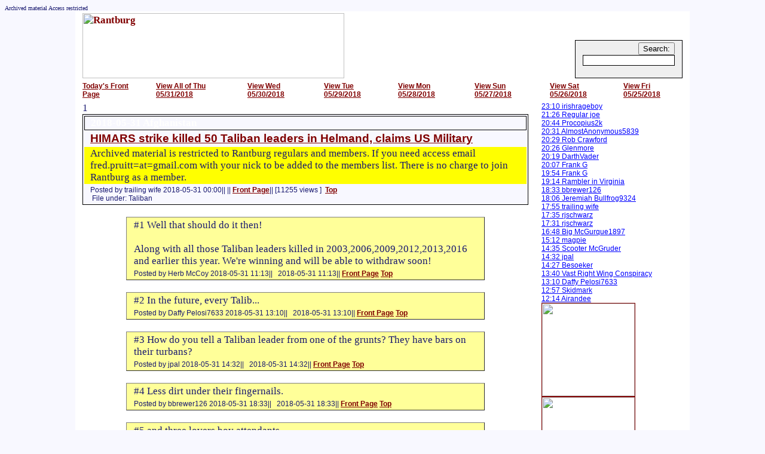

--- FILE ---
content_type: text/html; charset=UTF-8
request_url: https://www.rantburg.com/poparticle.php?D=2018-05-31&ID=515536
body_size: 17546
content:
	<span style='font-size:10px'>Archived material Access restricted</span><!DOCTYPE HTML">
<meta http-equiv="Content-Type" content="text/html; charset=utf-8">

<html>
<head>
<link href='#top'>

<!-- ? include("gmaps.txt"); ? -->
<script language=Javascript>
var xmlHttp
var idx
var writearea="hitz";

function setheadline(idx)
{
	writearea="screamer"+idx;
	xmlHttp=GetXmlHttpObject()
	if (xmlHttp==null)
	{
	alert ("Browser does not support HTTP Request")
	return
	}
	var url="ajax_setscreamer.php"
	//alert(writearea);
	url=url+"?id="+idx
	url=url+"&sid="+Math.random()
	//alert(url);
	xmlHttp.onreadystatechange=stateChanged
	xmlHttp.open("GET",url,true)
	xmlHttp.send(null)
}

function translateThis(idx)
			{
			writearea="rquote"+idx;
			xmlHttp=GetXmlHttpObject()
			if (xmlHttp==null)
			{
			alert ("Browser does not support HTTP Request")
			return
			}
			var url="ajax/translateArticle.php"
			//alert(writearea);
			url=url+"?id="+idx
			url=url+"&h=tbltwar"
			url=url+"&sid="+Math.random()
			xmlHttp.onreadystatechange=stateChanged
			xmlHttp.open("GET",url,true)
			xmlHttp.send(null)
			}

	function spamcop(cid)
			{
			if(confirm('Really internet cop this guy?')){
					writearea="comments"+cid;
					xmlHttp=GetXmlHttpObject()
					if (xmlHttp==null)
					{
					alert ("Browser does not support HTTP Request")
					return
					}
					var url="ajax_generic_update.php"
					args="?FLD=comments"
					args=args+"&VAL=<img src='Pix/leavethenet.jpg' border=1 />";
					args=args+"&ID="+cid
					args=args+"&TBL=tblcomments"
					args=args+"&sid="+Math.random()
					url=url+args
					//alert(url)
					xmlHttp.onreadystatechange=stateChanged
					xmlHttp.open("GET",url,true)
					xmlHttp.send(null)
					}
		}

	function smokey(cid)
			{
			if(confirm('Really Smoke this guy?')){
					writearea="comments"+cid;
					xmlHttp=GetXmlHttpObject()
					if (xmlHttp==null)
					{
					alert ("Browser does not support HTTP Request")
					return
					}
					var url="ajax_generic_update.php"
					args="?FLD=comments"
					args=args+"&VAL=<img src='images/stupid_posts.jpg' border=1 />";
					args=args+"&ID="+cid
					args=args+"&TBL=tblcomments"
					args=args+"&sid="+Math.random()
					url=url+args
					//alert(url)
					xmlHttp.onreadystatechange=stateChanged
					xmlHttp.open("GET",url,true)
					xmlHttp.send(null)
					}
		}
		
		function refile(ida,val)
			{
			writearea="proxy"+ida;
			xmlHttp=GetXmlHttpObject()
			if (xmlHttp==null)
			{
			alert ("Browser does not support HTTP Request")
			return
			}
			var args
			var url="ajax_genericupdate.php"
			args="?FLD=file_under"
			args=args+"&VAL="+val
			args=args+"&ID="+ida
			args=args+"&TBL=tbltwar"
			args=args+"&sid="+Math.random()
			url=url+args
			//alert(url)
			xmlHttp.onreadystatechange=stateChanged
			xmlHttp.open("GET",url,true)
			xmlHttp.send(null)
			}

	function translateArticle(_id)
		{
		var _writearea="rQuote"+_id;
		var _url="ajax/_translatePost.php"
		var _data="txt="+document.getElementById(_writearea).innerHTML;
		_data=_data+"&sid="+Math.random();
		//alert(_data);
		ajaxPost(_url,_data,_writearea);
		}

	function ajaxPost(_url,_data,_writearea)
		{
		writearea=_writearea;
		xmlHttp=GetXmlHttpObject()
			if (xmlHttp==null)
			{
			alert ("Browser does not support HTTP Request")
			return
			}
		xmlHttp.onreadystatechange=stateChanged
		xmlHttp.open( "post", _url, false );
		xmlHttp.setRequestHeader('Content-Type','application/x-www-form-urlencoded; charset=UTF-8' );
					xmlHttp.send(_data)
		}

function stateChanged()
{
	if (xmlHttp.readyState==4 || xmlHttp.readyState=="complete")
	{
	document.getElementById(writearea).innerHTML=xmlHttp.responseText
	}
	}

function GetXmlHttpObject()
{
	var objXMLHttp=null
	if (window.XMLHttpRequest)
	{
	objXMLHttp=new XMLHttpRequest()
	}
	else if (window.ActiveXObject)
	{
	objXMLHttp=new ActiveXObject("Microsoft.XMLHTTP")
	}
	return objXMLHttp
	}

</script>
<STYLE>
.style1 {background:WHITE}
.BUTTONSTYLE{
	font-family:sans-serif;
	font-size:9px;
	font-style:normal;
	background:#dfdfdf;
	color:#000;
	}
</style>
<meta name="robots" content="index,nofollow">
	<title>Article</title>
<link REL="STYLESHEET" HREF="Twar1.css">
<link type=image/x-icon" rel="shortcut icon" href="Pix/RantburgFavicon.png" />
<script
language=javascript>
	var ccolor="WHITE";

function openEditor(x)
{
//alert(x)
if(ccolor != "WHITE"){
var pgName="editArticle.php?E="+x
popw = window.open(pgName);
	}
}
</script>
</head>

<body bgcolor="ghostwhite" id="bbody">

<div style="width:1028px;margin-left: auto ;  margin-right: auto ;background:white;">
<a name="0000"></a><div id="writearea"></div>

<table width=100% border=0>
	<tr>
		<td valign=bottom>
		<a href="index.php">
		<img src="images/RantburgLogo030125.jpg" width="438" height="109" alt="Rantburg" border="0">
		</a>
		</td>
		<td valign=bottom>
			<table align=right class=present bgcolor=efefef border=1>
				<tr>
					<td>
					<div align=right>
						<form action="qsearch.php" method=get>
							<input type="submit" value="Search:"> <br>
							<input type="text" class=flat name="q">
						</form>
					</div>
					</td>
				</tr>
			</table>
		</td>
	</tr>
</table>
<table align=center>
	<tr class=cheese>

				
				<td ><A HREF="index.php?SO=&HC=1">Today's Front Page</a>&nbsp;&nbsp;</td>
			<td ><a href="index.php?SO=&HC=1&D=2018-05-31">View All of Thu 05/31/2018</a></td>
						<td ><a href="index.php?SO=&D=05/30/2018">View Wed 05/30/2018</a></td>
						<td ><a href="index.php?SO=&D=05/29/2018">View Tue 05/29/2018</a></td>
						<td ><a href="index.php?SO=&D=05/28/2018">View Mon 05/28/2018</a></td>
						<td ><a href="index.php?SO=&D=05/27/2018">View Sun 05/27/2018</a></td>
						<td ><a href="index.php?SO=&D=05/26/2018">View Sat 05/26/2018</a></td>
						<td ><a href="index.php?SO=&D=05/25/2018">View Fri 05/25/2018</a></td>
	
					</tr>
</table>


		<table width=100% style="background:white">
			<tr>
			<td width=75% valign=top>

				
				<table width=100% align=center bgcolor="GHOSTWHITE" class=present>
				<tr>
										<td background="images/dblugradeH.gif" class=present>
										<font color=white><strong>2018-05-31&nbsp;Afghanistan</strong></font>
					</td>
				</tr>
				<tr>			
					<td class=hline>
						<a href="https://www.khaama.com/himars-strike-killed-50-taliban-leaders-in-helmand-claims-us-military-05272/" target="_blank"><span id="rBanner515536">HIMARS strike killed 50 Taliban leaders in Helmand, claims US Military</span></a>
					</td>
				</tr>
				1										<tr><td style="background:yellow;">Archived material is restricted to Rantburg regulars and members. If you need access email fred.pruitt=at=gmail.com with your nick to be added to the members list. There is no charge to join Rantburg as a member.</td></tr>
								<tr class=cheese><td>Posted by&nbsp;trailing wife&nbsp;2018-05-31&nbsp;00:00||
					<!-- A HREF="http://www.rantburg.com/Jmailer.php?ID=515536" target=_blank>E-Mail</a -->||
									<A HREF='index.php?SO=&HC=1&D=2018-05-31#515536'>Front Page</a>||															 [11255 views ]&nbsp;
				<a href=#0000>Top</a>
					<br />
																				&nbsp;File under: Taliban&nbsp;
										</span></td>
				</tr>
			</table>
	<br>
			<table border='1' align=center bgcolor=#ffff99 width=600>
		<tr><td id="comments4130008"><a name="4130008"></a>
				#1&nbsp;Well that should do it then! <br />
<br />
Along with all those Taliban leaders killed in 2003,2006,2009,2012,2013,2016 and earlier this year. We're winning and will be able to withdraw soon! </td></tr>
			<tr><td class=cheese>

		Posted by&nbsp;Herb McCoy&nbsp;2018-05-31 11:13||
						<a href=""></a>&nbsp;
			2018-05-31 11:13||

			<A HREF='index.php?HC=1&D=2018-05-31#515536'>Front Page</a>		
				<a href=#0000>Top</a>
				<br>
		

	</td></tr>
		</table><br />
				<table border='1' align=center bgcolor=#ffff99 width=600>
		<tr><td id="comments4130063"><a name="4130063"></a>
				#2&nbsp;In the future, every Talib...</td></tr>
			<tr><td class=cheese>

		Posted by&nbsp;Daffy Pelosi7633&nbsp;2018-05-31 13:10||
						<a href=""></a>&nbsp;
			2018-05-31 13:10||

			<A HREF='index.php?HC=1&D=2018-05-31#515536'>Front Page</a>		
				<a href=#0000>Top</a>
				<br>
		

	</td></tr>
		</table><br />
				<table border='1' align=center bgcolor=#ffff99 width=600>
		<tr><td id="comments4130102"><a name="4130102"></a>
				#3&nbsp;How do you tell a Taliban leader from one of the grunts? They have bars on their turbans?</td></tr>
			<tr><td class=cheese>

		Posted by&nbsp;jpal&nbsp;2018-05-31 14:32||
						<a href=""></a>&nbsp;
			2018-05-31 14:32||

			<A HREF='index.php?HC=1&D=2018-05-31#515536'>Front Page</a>		
				<a href=#0000>Top</a>
				<br>
		

	</td></tr>
		</table><br />
				<table border='1' align=center bgcolor=#ffff99 width=600>
		<tr><td id="comments4130216"><a name="4130216"></a>
				#4&nbsp;Less dirt under their fingernails.</td></tr>
			<tr><td class=cheese>

		Posted by&nbsp;bbrewer126&nbsp;2018-05-31 18:33||
						<a href=""></a>&nbsp;
			2018-05-31 18:33||

			<A HREF='index.php?HC=1&D=2018-05-31#515536'>Front Page</a>		
				<a href=#0000>Top</a>
				<br>
		

	</td></tr>
		</table><br />
				<table border='1' align=center bgcolor=#ffff99 width=600>
		<tr><td id="comments4130252"><a name="4130252"></a>
				#5&nbsp;and three <del>lovers</del> boy attendants</td></tr>
			<tr><td class=cheese>

		Posted by&nbsp;Frank G&nbsp;2018-05-31 19:54||
						<a href=""></a>&nbsp;
			2018-05-31 19:54||

			<A HREF='index.php?HC=1&D=2018-05-31#515536'>Front Page</a>		
				<a href=#0000>Top</a>
				<br>
		

	</td></tr>
		</table><br />
				<table border='1' align=center bgcolor=#ffff99 width=600>
		<tr><td id="comments4130277"><a name="4130277"></a>
				#6&nbsp;Higher ranks get the earlier turns with the goats.</td></tr>
			<tr><td class=cheese>

		Posted by&nbsp;Rob Crawford&nbsp;2018-05-31 20:29||
						<a href=""></a>&nbsp;
			2018-05-31 20:29||

			<A HREF='index.php?HC=1&D=2018-05-31#515536'>Front Page</a>		
				<a href=#0000>Top</a>
				<br>
		

	</td></tr>
		</table><br />
			</td>
	<td valign=top class=cheese>
						<A CLASS=lite HREF="poparticle.php?D=2018-05-31&ID=515526#4130351">23:10&nbsp;irishrageboy</a><br>
						<A CLASS=lite HREF="poparticle.php?D=2018-05-31&ID=515572#4130307">21:26&nbsp;Regular joe</a><br>
						<A CLASS=lite HREF="poparticle.php?D=2018-05-31&ID=515572#4130284">20:44&nbsp;Procopius2k</a><br>
						<A CLASS=lite HREF="poparticle.php?D=2018-05-31&ID=515544#4130278">20:31&nbsp;AlmostAnonymous5839</a><br>
						<A CLASS=lite HREF="poparticle.php?D=2018-05-31&ID=515536#4130277">20:29&nbsp;Rob Crawford</a><br>
						<A CLASS=lite HREF="poparticle.php?D=2018-05-31&ID=515544#4130276">20:26&nbsp;Glenmore</a><br>
						<A CLASS=lite HREF="poparticle.php?D=2018-05-31&ID=515544#4130271">20:19&nbsp;DarthVader</a><br>
						<A CLASS=lite HREF="poparticle.php?D=2018-05-31&ID=515552#4130258">20:07&nbsp;Frank G</a><br>
						<A CLASS=lite HREF="poparticle.php?D=2018-05-31&ID=515536#4130252">19:54&nbsp;Frank G</a><br>
						<A CLASS=lite HREF="poparticle.php?D=2018-05-31&ID=515527#4130235">19:14&nbsp;Rambler in Virginia</a><br>
						<A CLASS=lite HREF="poparticle.php?D=2018-05-31&ID=515536#4130216">18:33&nbsp;bbrewer126</a><br>
						<A CLASS=lite HREF="poparticle.php?D=2018-05-31&ID=515530#4130202">18:06&nbsp;Jeremiah Bullfrog9324</a><br>
						<A CLASS=lite HREF="poparticle.php?D=2018-05-31&ID=515570#4130196">17:55&nbsp;trailing wife</a><br>
						<A CLASS=lite HREF="poparticle.php?D=2018-05-31&ID=515571#4130192">17:35&nbsp;rjschwarz</a><br>
						<A CLASS=lite HREF="poparticle.php?D=2018-05-31&ID=515530#4130183">17:31&nbsp;rjschwarz</a><br>
						<A CLASS=lite HREF="poparticle.php?D=2018-05-31&ID=515572#4130164">16:48&nbsp;Big McGurque1897</a><br>
						<A CLASS=lite HREF="poparticle.php?D=2018-05-31&ID=515571#4130121">15:12&nbsp;magpie</a><br>
						<A CLASS=lite HREF="poparticle.php?D=2018-05-31&ID=515572#4130103">14:35&nbsp;Scooter McGruder</a><br>
						<A CLASS=lite HREF="poparticle.php?D=2018-05-31&ID=515536#4130102">14:32&nbsp;jpal</a><br>
						<A CLASS=lite HREF="poparticle.php?D=2018-05-31&ID=515570#4130101">14:27&nbsp;Besoeker</a><br>
						<A CLASS=lite HREF="poparticle.php?D=2018-05-31&ID=515571#4130083">13:40&nbsp;Vast Right Wing Conspiracy</a><br>
						<A CLASS=lite HREF="poparticle.php?D=2018-05-31&ID=515536#4130063">13:10&nbsp;Daffy Pelosi7633</a><br>
						<A CLASS=lite HREF="poparticle.php?D=2018-05-31&ID=515572#4130057">12:57&nbsp;Skidmark</a><br>
						<A CLASS=lite HREF="poparticle.php?D=2018-05-31&ID=515527#4130040">12:14&nbsp;Airandee</a><br>
				
			<!-- big><big><a href="http://merrygoblog.blogspot.com/">Merry-Go-Blog</a></big></big><br><br / -->
		   <a href="https://www.smashwords.com/books/view/949290"><img src="Pix/Andithumb__300x0.jpeg" border=1 width=155></a><br>
		 <a href="https://www.smashwords.com/books/view/718756"><img src="Pix/342cde4eefc3c5f61a6cdb3812003779e810e652-thumb.jpg" border=1 width=155></a><br>
					<a href="https://www.amazon.com/Phoebe-Clayton-Story-Furniture-ebook/dp/B008MO71QM/ref=cm_cmu_up_add_glance"><img src="Mugshots/phoebe_clayton.jpg" width=150></a><br />
			 <a href="https://www.smashwords.com/books/view/579547"><img src="https://dwtr67e3ikfml.cloudfront.net/bookCovers/e9814ec3ece5acc0a4c3cbe0fad6193a3c4b1d9a-thumb" width=155 border=1></a><br>
			<a href="https://www.smashwords.com/books/view/596396"><img src="https://dwtr67e3ikfml.cloudfront.net/bookCovers/58db41106c7f4a48baab58da00902d11695a85c2-thumb" width=155 border=1></a><br>
		   <a href="https://www.smashwords.com/books/view/599611"><img src="images/Galataeathumb.jpg" width=155></a><br>
		   <a href="https://www.smashwords.com/books/view/681823"><img src="images2/MerryGoRoundCover.250.jpg" width=155 border=1></a><br>
			<a href="https://www.smashwords.com/books/view/610137"><img src="Pix/d18eebcf6dc569220067f5dd5417c1c1d73b40e2-thumb.jpg" width=155></a><br>
				  <a href="https://www.smashwords.com/books/view/629250" width=155 border=1><img src="images/mineralwells1936_300.jpg"></a><br>



			<!-- Pay Pal -->
<form action="https://www.paypal.com/cgi-bin/webscr" method="post">
<input type="hidden" name="cmd" value="_s-xclick">
<input type="hidden" name="hosted_button_id" value="VULHLPMJE439Y">
Paypal: <input type="image" src="https://www.paypal.com/en_US/i/btn/btn_donateCC_LG.gif" border="0" name="submit" alt="PayPal - The safer, easier way to pay online!">
<img alt="" border="0" src="https://www.paypal.com/en_US/i/scr/pixel.gif" width="1" height="1">
</form>

<!-- div style="width:20em;padding-left:10px;padding-top:10px;padding-right:10px;padding-bottom:10px;">
	<table class="table" border="0" cellpadding="0" cellspacing="0" width="100%">
	<tr>
	<form action="https://authorize.payments.amazon.com/pba/paypipeline" method="post">
	  <input type="hidden" name="immediateReturn" value="1" >
	  <input type="hidden" name="collectShippingAddress" value="0" >
	  <input type="hidden" name="signature" value="oI2Hqf/XSLH/lXHqr1WfTUbxEFCPVFFpRAmKN2BHvrs=" >
	  <input type="hidden" name="isDonationWidget" value="1" >
	  <input type="hidden" name="signatureVersion" value="2" >
	  <input type="hidden" name="signatureMethod" value="HmacSHA256" >
	  <input type="hidden" name="description" value="Keep Rantburg Running" >
	  <input type="hidden" name="amazonPaymentsAccountId" value="TYZDZVXDDOII16IKSP7P99RG5JN2GARVU94DJS" >
	  <input type="hidden" name="accessKey" value="11SEM03K88SD016FS1G2" >
	  <input type="hidden" name="cobrandingStyle" value="logo" >
	  <input type="hidden" name="processImmediate" value="1" >
	  <input type="hidden" name="referenceId" value="rburg-pg1" >
	
	<td>&nbsp;</td>  
	<td><input type="image" src="http://g-ecx.images-amazon.com/images/G/01/asp/beige_small_donate_withmsg_whitebg.gif" border="0"><br />
	$<input type="text" name="amount" size="8" 
		value="" --></td>
	</form>
	</tr>
	</table>
	</div>

<iframe marginwidth="0" marginheight="0" width="120" height="600" scrolling="no" frameborder="0" src="http://rcm.amazon.com/e/cm?t=fredsasppage&l=st1&search=terrorism&mode=books&p=11&o=1&f=ifr">
<MAP NAME="boxmap-p11"><AREA SHAPE="RECT" COORDS="13, 588, 102, 600" HREF="http://rcm.amazon.com/e/cm/privacy-policy.html?o=1" ><AREA COORDS="0,0,10000,10000" HREF="http://www.amazon.com/exec/obidos/redirect-home/fredsasppage" ></MAP><img src="http://rcm-images.amazon.com/images/G/01/rcm/120x600.gif" width="120" height="600" border="0" usemap="#boxmap-p11" alt="Shop at Amazon.com">
</iframe>  
    


	</td>
	</tr>
	</table>

	<FORM method=GET action=http://www.google.com/custom target=_blank>
			<TABLE bgcolor=#FFFFFF cellspacing=0 border=0>
			<tr valign=top><td>
			<A HREF=http://www.google.com/search>
			<IMG SRC=http://www.google.com/logos/Logo_40wht.gif border=0 ALT=Google align=middle></A>
			</td>
			<td>
			<INPUT TYPE=text name=q size=24 maxlength=255 value="">
			<INPUT type=submit name=sa VALUE="Search">
			<INPUT type=hidden name=cof 
					VALUE="GIMP:navy;T:navy;LW:175;ALC:green;L:http://www.rantburg.com/thump.gif;GFNT:gray;LC:maroon;LH:150;BGC:#dfdfdf;AH:center;VLC:red;S:http://www.rantburg.com;GALT:black;AWFID:b7b419a096e15340;">
			<font face=arial,sans-serif size=-1><input type=hidden name=domains value="rantburg.com"><br><input type=radio name=sitesearch value="" checked> Search WWW <input type=radio name=sitesearch value="rantburg.com"> Search rantburg.com </font><br>
			</td>
			<td>
			</td>
	</FORM>
	<td>
	</td>
	</tr></TABLE>
	</div>

</body>
</html>

